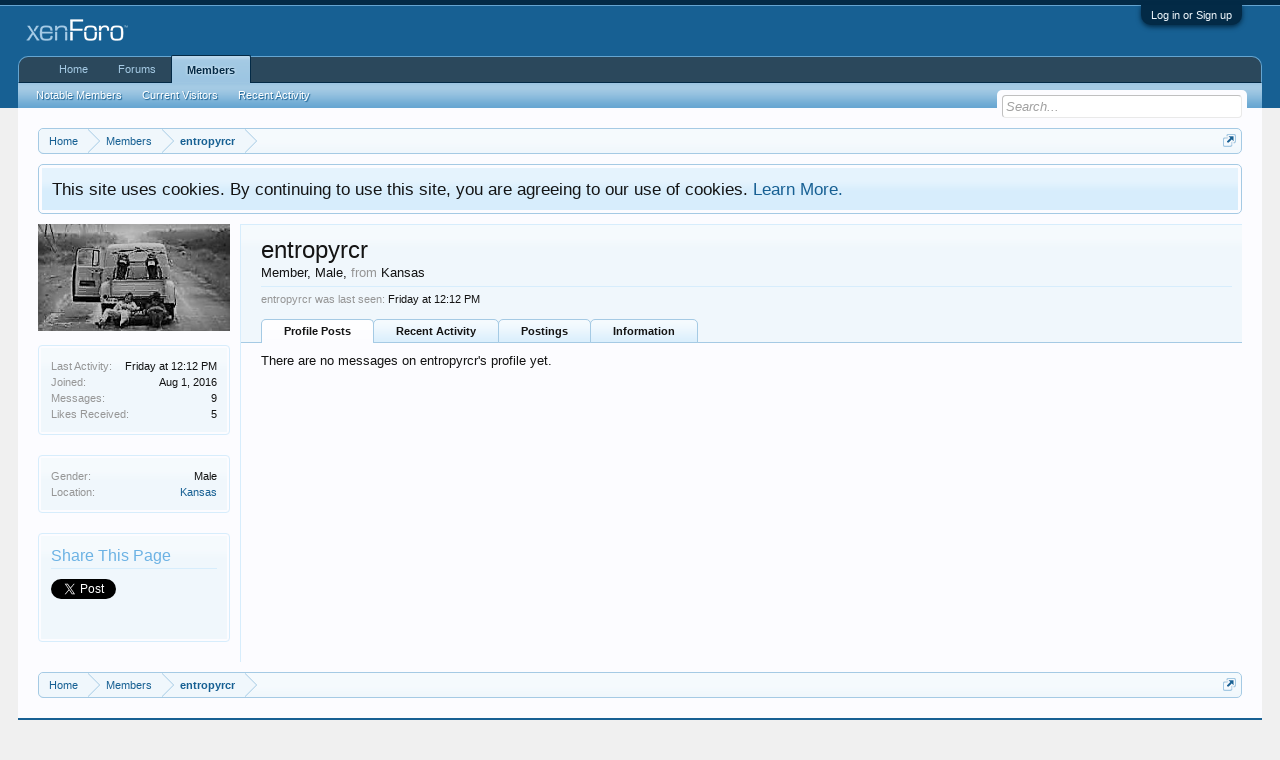

--- FILE ---
content_type: text/plain
request_url: https://www.google-analytics.com/j/collect?v=1&_v=j102&a=1286237340&t=pageview&_s=1&dl=https%3A%2F%2Fforums.13x.com%2Findex.php%3Fmembers%2Fentropyrcr.60009%2F&ul=en-us%40posix&dt=entropyrcr%20%7C%2013x%20Forums&sr=1280x720&vp=1280x720&_u=IEBAAEABAAAAACAAI~&jid=94363658&gjid=522402220&cid=1176255760.1767099175&tid=UA-83374436-2&_gid=1144422471.1767099175&_r=1&_slc=1&z=299005984
body_size: -450
content:
2,cG-FDGL1SXW1Z